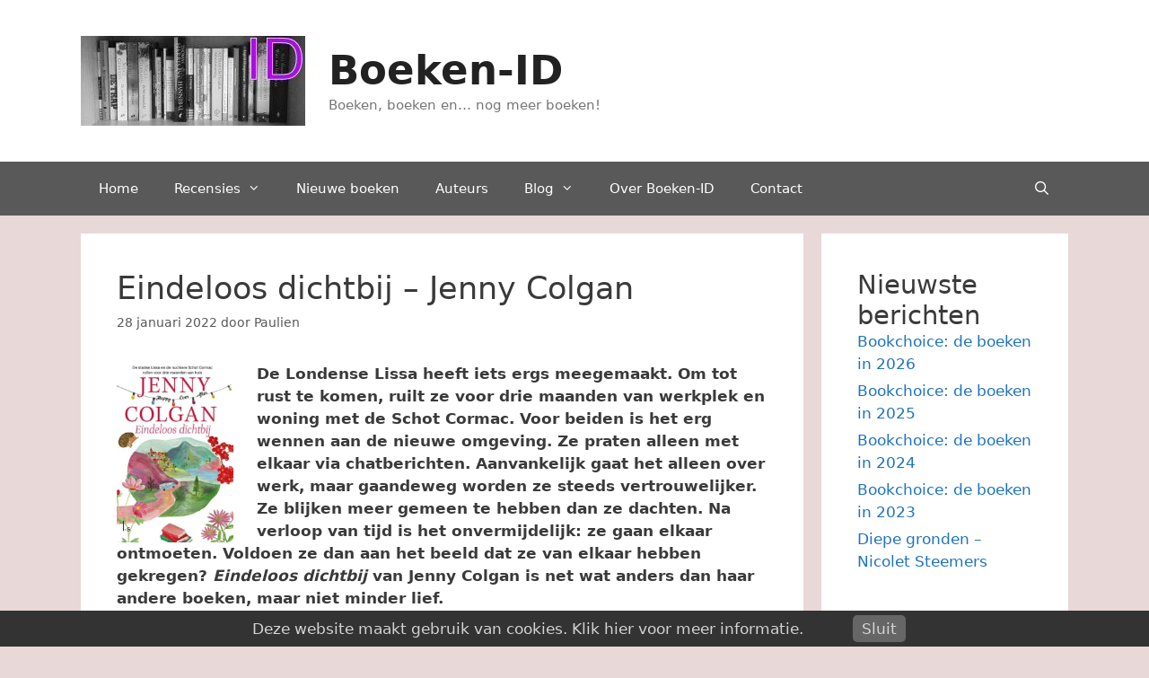

--- FILE ---
content_type: text/html; charset=UTF-8
request_url: https://www.boekenid.nl/eindeloos-dichtbij-jenny-colgan/
body_size: 22332
content:
<!DOCTYPE html>
<html lang="nl-NL">
<head>
	<meta charset="UTF-8">
	<meta name='robots' content='index, follow, max-image-preview:large, max-snippet:-1, max-video-preview:-1' />
<meta name="viewport" content="width=device-width, initial-scale=1">
	<!-- This site is optimized with the Yoast SEO plugin v26.6 - https://yoast.com/wordpress/plugins/seo/ -->
	<title>Eindeloos dichtbij - Jenny Colgan - Boeken-ID</title>
	<meta name="description" content="In Eindeloos dichtbij van Jenny Colgan ruilen de Londense Lissa en de Schot Cormac voor drie maanden van huis en baan. Toch komen ze dichter bij elkaar." />
	<link rel="canonical" href="https://www.boekenid.nl/eindeloos-dichtbij-jenny-colgan/" />
	<meta property="og:locale" content="nl_NL" />
	<meta property="og:type" content="article" />
	<meta property="og:title" content="Eindeloos dichtbij - Jenny Colgan - Boeken-ID" />
	<meta property="og:description" content="In Eindeloos dichtbij van Jenny Colgan ruilen de Londense Lissa en de Schot Cormac voor drie maanden van huis en baan. Toch komen ze dichter bij elkaar." />
	<meta property="og:url" content="https://www.boekenid.nl/eindeloos-dichtbij-jenny-colgan/" />
	<meta property="og:site_name" content="Boeken-ID" />
	<meta property="article:publisher" content="https://www.facebook.com/paulien.vandehoef.9" />
	<meta property="article:published_time" content="2022-01-28T17:00:24+00:00" />
	<meta property="og:image" content="https://www.boekenid.nl/wordpress/wp-content/uploads/2022/01/eindeloos-dichtbij-jenny-colgan.webp" />
	<meta property="og:image:width" content="200" />
	<meta property="og:image:height" content="307" />
	<meta property="og:image:type" content="image/webp" />
	<meta name="author" content="Paulien" />
	<meta name="twitter:label1" content="Geschreven door" />
	<meta name="twitter:data1" content="Paulien" />
	<meta name="twitter:label2" content="Geschatte leestijd" />
	<meta name="twitter:data2" content="4 minuten" />
	<script type="application/ld+json" class="yoast-schema-graph">{"@context":"https://schema.org","@graph":[{"@type":"Article","@id":"https://www.boekenid.nl/eindeloos-dichtbij-jenny-colgan/#article","isPartOf":{"@id":"https://www.boekenid.nl/eindeloos-dichtbij-jenny-colgan/"},"author":{"name":"Paulien","@id":"https://www.boekenid.nl/#/schema/person/4d099ac2a069aaae65589f765abd652f"},"headline":"Eindeloos dichtbij &#8211; Jenny Colgan","datePublished":"2022-01-28T17:00:24+00:00","mainEntityOfPage":{"@id":"https://www.boekenid.nl/eindeloos-dichtbij-jenny-colgan/"},"wordCount":717,"commentCount":0,"publisher":{"@id":"https://www.boekenid.nl/#organization"},"image":{"@id":"https://www.boekenid.nl/eindeloos-dichtbij-jenny-colgan/#primaryimage"},"thumbnailUrl":"https://www.boekenid.nl/wordpress/wp-content/uploads/2022/01/eindeloos-dichtbij-jenny-colgan.webp","keywords":["4 sterren"],"articleSection":["Colgan, Jenny"],"inLanguage":"nl-NL","potentialAction":[{"@type":"CommentAction","name":"Comment","target":["https://www.boekenid.nl/eindeloos-dichtbij-jenny-colgan/#respond"]}]},{"@type":"WebPage","@id":"https://www.boekenid.nl/eindeloos-dichtbij-jenny-colgan/","url":"https://www.boekenid.nl/eindeloos-dichtbij-jenny-colgan/","name":"Eindeloos dichtbij - Jenny Colgan - Boeken-ID","isPartOf":{"@id":"https://www.boekenid.nl/#website"},"primaryImageOfPage":{"@id":"https://www.boekenid.nl/eindeloos-dichtbij-jenny-colgan/#primaryimage"},"image":{"@id":"https://www.boekenid.nl/eindeloos-dichtbij-jenny-colgan/#primaryimage"},"thumbnailUrl":"https://www.boekenid.nl/wordpress/wp-content/uploads/2022/01/eindeloos-dichtbij-jenny-colgan.webp","datePublished":"2022-01-28T17:00:24+00:00","description":"In Eindeloos dichtbij van Jenny Colgan ruilen de Londense Lissa en de Schot Cormac voor drie maanden van huis en baan. Toch komen ze dichter bij elkaar.","breadcrumb":{"@id":"https://www.boekenid.nl/eindeloos-dichtbij-jenny-colgan/#breadcrumb"},"inLanguage":"nl-NL","potentialAction":[{"@type":"ReadAction","target":["https://www.boekenid.nl/eindeloos-dichtbij-jenny-colgan/"]}]},{"@type":"ImageObject","inLanguage":"nl-NL","@id":"https://www.boekenid.nl/eindeloos-dichtbij-jenny-colgan/#primaryimage","url":"https://www.boekenid.nl/wordpress/wp-content/uploads/2022/01/eindeloos-dichtbij-jenny-colgan.webp","contentUrl":"https://www.boekenid.nl/wordpress/wp-content/uploads/2022/01/eindeloos-dichtbij-jenny-colgan.webp","width":200,"height":307,"caption":"Eindeloos dichtbij van Jenny Colgan"},{"@type":"BreadcrumbList","@id":"https://www.boekenid.nl/eindeloos-dichtbij-jenny-colgan/#breadcrumb","itemListElement":[{"@type":"ListItem","position":1,"name":"Home","item":"https://www.boekenid.nl/"},{"@type":"ListItem","position":2,"name":"Eindeloos dichtbij &#8211; Jenny Colgan"}]},{"@type":"WebSite","@id":"https://www.boekenid.nl/#website","url":"https://www.boekenid.nl/","name":"Boeken-ID","description":"Boeken, boeken en... nog meer boeken!","publisher":{"@id":"https://www.boekenid.nl/#organization"},"potentialAction":[{"@type":"SearchAction","target":{"@type":"EntryPoint","urlTemplate":"https://www.boekenid.nl/?s={search_term_string}"},"query-input":{"@type":"PropertyValueSpecification","valueRequired":true,"valueName":"search_term_string"}}],"inLanguage":"nl-NL"},{"@type":"Organization","@id":"https://www.boekenid.nl/#organization","name":"Boeken-ID","url":"https://www.boekenid.nl/","logo":{"@type":"ImageObject","inLanguage":"nl-NL","@id":"https://www.boekenid.nl/#/schema/logo/image/","url":"https://www.boekenid.nl/wordpress/wp-content/uploads/2015/08/boekenkast-logo-ID_21.jpg","contentUrl":"https://www.boekenid.nl/wordpress/wp-content/uploads/2015/08/boekenkast-logo-ID_21.jpg","width":250,"height":100,"caption":"Boeken-ID"},"image":{"@id":"https://www.boekenid.nl/#/schema/logo/image/"},"sameAs":["https://www.facebook.com/paulien.vandehoef.9"]},{"@type":"Person","@id":"https://www.boekenid.nl/#/schema/person/4d099ac2a069aaae65589f765abd652f","name":"Paulien"}]}</script>
	<!-- / Yoast SEO plugin. -->


<link rel="alternate" type="application/rss+xml" title="Boeken-ID &raquo; feed" href="https://www.boekenid.nl/feed/" />
<link rel="alternate" type="application/rss+xml" title="Boeken-ID &raquo; reacties feed" href="https://www.boekenid.nl/comments/feed/" />
<link rel="alternate" type="application/rss+xml" title="Boeken-ID &raquo; Eindeloos dichtbij &#8211; Jenny Colgan reacties feed" href="https://www.boekenid.nl/eindeloos-dichtbij-jenny-colgan/feed/" />
<link rel="alternate" title="oEmbed (JSON)" type="application/json+oembed" href="https://www.boekenid.nl/wp-json/oembed/1.0/embed?url=https%3A%2F%2Fwww.boekenid.nl%2Feindeloos-dichtbij-jenny-colgan%2F" />
<link rel="alternate" title="oEmbed (XML)" type="text/xml+oembed" href="https://www.boekenid.nl/wp-json/oembed/1.0/embed?url=https%3A%2F%2Fwww.boekenid.nl%2Feindeloos-dichtbij-jenny-colgan%2F&#038;format=xml" />
<style id='wp-img-auto-sizes-contain-inline-css'>
img:is([sizes=auto i],[sizes^="auto," i]){contain-intrinsic-size:3000px 1500px}
/*# sourceURL=wp-img-auto-sizes-contain-inline-css */
</style>
<style id='wp-emoji-styles-inline-css'>

	img.wp-smiley, img.emoji {
		display: inline !important;
		border: none !important;
		box-shadow: none !important;
		height: 1em !important;
		width: 1em !important;
		margin: 0 0.07em !important;
		vertical-align: -0.1em !important;
		background: none !important;
		padding: 0 !important;
	}
/*# sourceURL=wp-emoji-styles-inline-css */
</style>
<style id='wp-block-library-inline-css'>
:root{--wp-block-synced-color:#7a00df;--wp-block-synced-color--rgb:122,0,223;--wp-bound-block-color:var(--wp-block-synced-color);--wp-editor-canvas-background:#ddd;--wp-admin-theme-color:#007cba;--wp-admin-theme-color--rgb:0,124,186;--wp-admin-theme-color-darker-10:#006ba1;--wp-admin-theme-color-darker-10--rgb:0,107,160.5;--wp-admin-theme-color-darker-20:#005a87;--wp-admin-theme-color-darker-20--rgb:0,90,135;--wp-admin-border-width-focus:2px}@media (min-resolution:192dpi){:root{--wp-admin-border-width-focus:1.5px}}.wp-element-button{cursor:pointer}:root .has-very-light-gray-background-color{background-color:#eee}:root .has-very-dark-gray-background-color{background-color:#313131}:root .has-very-light-gray-color{color:#eee}:root .has-very-dark-gray-color{color:#313131}:root .has-vivid-green-cyan-to-vivid-cyan-blue-gradient-background{background:linear-gradient(135deg,#00d084,#0693e3)}:root .has-purple-crush-gradient-background{background:linear-gradient(135deg,#34e2e4,#4721fb 50%,#ab1dfe)}:root .has-hazy-dawn-gradient-background{background:linear-gradient(135deg,#faaca8,#dad0ec)}:root .has-subdued-olive-gradient-background{background:linear-gradient(135deg,#fafae1,#67a671)}:root .has-atomic-cream-gradient-background{background:linear-gradient(135deg,#fdd79a,#004a59)}:root .has-nightshade-gradient-background{background:linear-gradient(135deg,#330968,#31cdcf)}:root .has-midnight-gradient-background{background:linear-gradient(135deg,#020381,#2874fc)}:root{--wp--preset--font-size--normal:16px;--wp--preset--font-size--huge:42px}.has-regular-font-size{font-size:1em}.has-larger-font-size{font-size:2.625em}.has-normal-font-size{font-size:var(--wp--preset--font-size--normal)}.has-huge-font-size{font-size:var(--wp--preset--font-size--huge)}.has-text-align-center{text-align:center}.has-text-align-left{text-align:left}.has-text-align-right{text-align:right}.has-fit-text{white-space:nowrap!important}#end-resizable-editor-section{display:none}.aligncenter{clear:both}.items-justified-left{justify-content:flex-start}.items-justified-center{justify-content:center}.items-justified-right{justify-content:flex-end}.items-justified-space-between{justify-content:space-between}.screen-reader-text{border:0;clip-path:inset(50%);height:1px;margin:-1px;overflow:hidden;padding:0;position:absolute;width:1px;word-wrap:normal!important}.screen-reader-text:focus{background-color:#ddd;clip-path:none;color:#444;display:block;font-size:1em;height:auto;left:5px;line-height:normal;padding:15px 23px 14px;text-decoration:none;top:5px;width:auto;z-index:100000}html :where(.has-border-color){border-style:solid}html :where([style*=border-top-color]){border-top-style:solid}html :where([style*=border-right-color]){border-right-style:solid}html :where([style*=border-bottom-color]){border-bottom-style:solid}html :where([style*=border-left-color]){border-left-style:solid}html :where([style*=border-width]){border-style:solid}html :where([style*=border-top-width]){border-top-style:solid}html :where([style*=border-right-width]){border-right-style:solid}html :where([style*=border-bottom-width]){border-bottom-style:solid}html :where([style*=border-left-width]){border-left-style:solid}html :where(img[class*=wp-image-]){height:auto;max-width:100%}:where(figure){margin:0 0 1em}html :where(.is-position-sticky){--wp-admin--admin-bar--position-offset:var(--wp-admin--admin-bar--height,0px)}@media screen and (max-width:600px){html :where(.is-position-sticky){--wp-admin--admin-bar--position-offset:0px}}

/*# sourceURL=wp-block-library-inline-css */
</style><style id='wp-block-heading-inline-css'>
h1:where(.wp-block-heading).has-background,h2:where(.wp-block-heading).has-background,h3:where(.wp-block-heading).has-background,h4:where(.wp-block-heading).has-background,h5:where(.wp-block-heading).has-background,h6:where(.wp-block-heading).has-background{padding:1.25em 2.375em}h1.has-text-align-left[style*=writing-mode]:where([style*=vertical-lr]),h1.has-text-align-right[style*=writing-mode]:where([style*=vertical-rl]),h2.has-text-align-left[style*=writing-mode]:where([style*=vertical-lr]),h2.has-text-align-right[style*=writing-mode]:where([style*=vertical-rl]),h3.has-text-align-left[style*=writing-mode]:where([style*=vertical-lr]),h3.has-text-align-right[style*=writing-mode]:where([style*=vertical-rl]),h4.has-text-align-left[style*=writing-mode]:where([style*=vertical-lr]),h4.has-text-align-right[style*=writing-mode]:where([style*=vertical-rl]),h5.has-text-align-left[style*=writing-mode]:where([style*=vertical-lr]),h5.has-text-align-right[style*=writing-mode]:where([style*=vertical-rl]),h6.has-text-align-left[style*=writing-mode]:where([style*=vertical-lr]),h6.has-text-align-right[style*=writing-mode]:where([style*=vertical-rl]){rotate:180deg}
/*# sourceURL=https://www.boekenid.nl/wordpress/wp-includes/blocks/heading/style.min.css */
</style>
<style id='wp-block-latest-posts-inline-css'>
.wp-block-latest-posts{box-sizing:border-box}.wp-block-latest-posts.alignleft{margin-right:2em}.wp-block-latest-posts.alignright{margin-left:2em}.wp-block-latest-posts.wp-block-latest-posts__list{list-style:none}.wp-block-latest-posts.wp-block-latest-posts__list li{clear:both;overflow-wrap:break-word}.wp-block-latest-posts.is-grid{display:flex;flex-wrap:wrap}.wp-block-latest-posts.is-grid li{margin:0 1.25em 1.25em 0;width:100%}@media (min-width:600px){.wp-block-latest-posts.columns-2 li{width:calc(50% - .625em)}.wp-block-latest-posts.columns-2 li:nth-child(2n){margin-right:0}.wp-block-latest-posts.columns-3 li{width:calc(33.33333% - .83333em)}.wp-block-latest-posts.columns-3 li:nth-child(3n){margin-right:0}.wp-block-latest-posts.columns-4 li{width:calc(25% - .9375em)}.wp-block-latest-posts.columns-4 li:nth-child(4n){margin-right:0}.wp-block-latest-posts.columns-5 li{width:calc(20% - 1em)}.wp-block-latest-posts.columns-5 li:nth-child(5n){margin-right:0}.wp-block-latest-posts.columns-6 li{width:calc(16.66667% - 1.04167em)}.wp-block-latest-posts.columns-6 li:nth-child(6n){margin-right:0}}:root :where(.wp-block-latest-posts.is-grid){padding:0}:root :where(.wp-block-latest-posts.wp-block-latest-posts__list){padding-left:0}.wp-block-latest-posts__post-author,.wp-block-latest-posts__post-date{display:block;font-size:.8125em}.wp-block-latest-posts__post-excerpt,.wp-block-latest-posts__post-full-content{margin-bottom:1em;margin-top:.5em}.wp-block-latest-posts__featured-image a{display:inline-block}.wp-block-latest-posts__featured-image img{height:auto;max-width:100%;width:auto}.wp-block-latest-posts__featured-image.alignleft{float:left;margin-right:1em}.wp-block-latest-posts__featured-image.alignright{float:right;margin-left:1em}.wp-block-latest-posts__featured-image.aligncenter{margin-bottom:1em;text-align:center}
/*# sourceURL=https://www.boekenid.nl/wordpress/wp-includes/blocks/latest-posts/style.min.css */
</style>
<style id='wp-block-group-inline-css'>
.wp-block-group{box-sizing:border-box}:where(.wp-block-group.wp-block-group-is-layout-constrained){position:relative}
/*# sourceURL=https://www.boekenid.nl/wordpress/wp-includes/blocks/group/style.min.css */
</style>
<style id='global-styles-inline-css'>
:root{--wp--preset--aspect-ratio--square: 1;--wp--preset--aspect-ratio--4-3: 4/3;--wp--preset--aspect-ratio--3-4: 3/4;--wp--preset--aspect-ratio--3-2: 3/2;--wp--preset--aspect-ratio--2-3: 2/3;--wp--preset--aspect-ratio--16-9: 16/9;--wp--preset--aspect-ratio--9-16: 9/16;--wp--preset--color--black: #000000;--wp--preset--color--cyan-bluish-gray: #abb8c3;--wp--preset--color--white: #ffffff;--wp--preset--color--pale-pink: #f78da7;--wp--preset--color--vivid-red: #cf2e2e;--wp--preset--color--luminous-vivid-orange: #ff6900;--wp--preset--color--luminous-vivid-amber: #fcb900;--wp--preset--color--light-green-cyan: #7bdcb5;--wp--preset--color--vivid-green-cyan: #00d084;--wp--preset--color--pale-cyan-blue: #8ed1fc;--wp--preset--color--vivid-cyan-blue: #0693e3;--wp--preset--color--vivid-purple: #9b51e0;--wp--preset--color--contrast: var(--contrast);--wp--preset--color--contrast-2: var(--contrast-2);--wp--preset--color--contrast-3: var(--contrast-3);--wp--preset--color--base: var(--base);--wp--preset--color--base-2: var(--base-2);--wp--preset--color--base-3: var(--base-3);--wp--preset--color--accent: var(--accent);--wp--preset--gradient--vivid-cyan-blue-to-vivid-purple: linear-gradient(135deg,rgb(6,147,227) 0%,rgb(155,81,224) 100%);--wp--preset--gradient--light-green-cyan-to-vivid-green-cyan: linear-gradient(135deg,rgb(122,220,180) 0%,rgb(0,208,130) 100%);--wp--preset--gradient--luminous-vivid-amber-to-luminous-vivid-orange: linear-gradient(135deg,rgb(252,185,0) 0%,rgb(255,105,0) 100%);--wp--preset--gradient--luminous-vivid-orange-to-vivid-red: linear-gradient(135deg,rgb(255,105,0) 0%,rgb(207,46,46) 100%);--wp--preset--gradient--very-light-gray-to-cyan-bluish-gray: linear-gradient(135deg,rgb(238,238,238) 0%,rgb(169,184,195) 100%);--wp--preset--gradient--cool-to-warm-spectrum: linear-gradient(135deg,rgb(74,234,220) 0%,rgb(151,120,209) 20%,rgb(207,42,186) 40%,rgb(238,44,130) 60%,rgb(251,105,98) 80%,rgb(254,248,76) 100%);--wp--preset--gradient--blush-light-purple: linear-gradient(135deg,rgb(255,206,236) 0%,rgb(152,150,240) 100%);--wp--preset--gradient--blush-bordeaux: linear-gradient(135deg,rgb(254,205,165) 0%,rgb(254,45,45) 50%,rgb(107,0,62) 100%);--wp--preset--gradient--luminous-dusk: linear-gradient(135deg,rgb(255,203,112) 0%,rgb(199,81,192) 50%,rgb(65,88,208) 100%);--wp--preset--gradient--pale-ocean: linear-gradient(135deg,rgb(255,245,203) 0%,rgb(182,227,212) 50%,rgb(51,167,181) 100%);--wp--preset--gradient--electric-grass: linear-gradient(135deg,rgb(202,248,128) 0%,rgb(113,206,126) 100%);--wp--preset--gradient--midnight: linear-gradient(135deg,rgb(2,3,129) 0%,rgb(40,116,252) 100%);--wp--preset--font-size--small: 13px;--wp--preset--font-size--medium: 20px;--wp--preset--font-size--large: 36px;--wp--preset--font-size--x-large: 42px;--wp--preset--spacing--20: 0.44rem;--wp--preset--spacing--30: 0.67rem;--wp--preset--spacing--40: 1rem;--wp--preset--spacing--50: 1.5rem;--wp--preset--spacing--60: 2.25rem;--wp--preset--spacing--70: 3.38rem;--wp--preset--spacing--80: 5.06rem;--wp--preset--shadow--natural: 6px 6px 9px rgba(0, 0, 0, 0.2);--wp--preset--shadow--deep: 12px 12px 50px rgba(0, 0, 0, 0.4);--wp--preset--shadow--sharp: 6px 6px 0px rgba(0, 0, 0, 0.2);--wp--preset--shadow--outlined: 6px 6px 0px -3px rgb(255, 255, 255), 6px 6px rgb(0, 0, 0);--wp--preset--shadow--crisp: 6px 6px 0px rgb(0, 0, 0);}:where(.is-layout-flex){gap: 0.5em;}:where(.is-layout-grid){gap: 0.5em;}body .is-layout-flex{display: flex;}.is-layout-flex{flex-wrap: wrap;align-items: center;}.is-layout-flex > :is(*, div){margin: 0;}body .is-layout-grid{display: grid;}.is-layout-grid > :is(*, div){margin: 0;}:where(.wp-block-columns.is-layout-flex){gap: 2em;}:where(.wp-block-columns.is-layout-grid){gap: 2em;}:where(.wp-block-post-template.is-layout-flex){gap: 1.25em;}:where(.wp-block-post-template.is-layout-grid){gap: 1.25em;}.has-black-color{color: var(--wp--preset--color--black) !important;}.has-cyan-bluish-gray-color{color: var(--wp--preset--color--cyan-bluish-gray) !important;}.has-white-color{color: var(--wp--preset--color--white) !important;}.has-pale-pink-color{color: var(--wp--preset--color--pale-pink) !important;}.has-vivid-red-color{color: var(--wp--preset--color--vivid-red) !important;}.has-luminous-vivid-orange-color{color: var(--wp--preset--color--luminous-vivid-orange) !important;}.has-luminous-vivid-amber-color{color: var(--wp--preset--color--luminous-vivid-amber) !important;}.has-light-green-cyan-color{color: var(--wp--preset--color--light-green-cyan) !important;}.has-vivid-green-cyan-color{color: var(--wp--preset--color--vivid-green-cyan) !important;}.has-pale-cyan-blue-color{color: var(--wp--preset--color--pale-cyan-blue) !important;}.has-vivid-cyan-blue-color{color: var(--wp--preset--color--vivid-cyan-blue) !important;}.has-vivid-purple-color{color: var(--wp--preset--color--vivid-purple) !important;}.has-black-background-color{background-color: var(--wp--preset--color--black) !important;}.has-cyan-bluish-gray-background-color{background-color: var(--wp--preset--color--cyan-bluish-gray) !important;}.has-white-background-color{background-color: var(--wp--preset--color--white) !important;}.has-pale-pink-background-color{background-color: var(--wp--preset--color--pale-pink) !important;}.has-vivid-red-background-color{background-color: var(--wp--preset--color--vivid-red) !important;}.has-luminous-vivid-orange-background-color{background-color: var(--wp--preset--color--luminous-vivid-orange) !important;}.has-luminous-vivid-amber-background-color{background-color: var(--wp--preset--color--luminous-vivid-amber) !important;}.has-light-green-cyan-background-color{background-color: var(--wp--preset--color--light-green-cyan) !important;}.has-vivid-green-cyan-background-color{background-color: var(--wp--preset--color--vivid-green-cyan) !important;}.has-pale-cyan-blue-background-color{background-color: var(--wp--preset--color--pale-cyan-blue) !important;}.has-vivid-cyan-blue-background-color{background-color: var(--wp--preset--color--vivid-cyan-blue) !important;}.has-vivid-purple-background-color{background-color: var(--wp--preset--color--vivid-purple) !important;}.has-black-border-color{border-color: var(--wp--preset--color--black) !important;}.has-cyan-bluish-gray-border-color{border-color: var(--wp--preset--color--cyan-bluish-gray) !important;}.has-white-border-color{border-color: var(--wp--preset--color--white) !important;}.has-pale-pink-border-color{border-color: var(--wp--preset--color--pale-pink) !important;}.has-vivid-red-border-color{border-color: var(--wp--preset--color--vivid-red) !important;}.has-luminous-vivid-orange-border-color{border-color: var(--wp--preset--color--luminous-vivid-orange) !important;}.has-luminous-vivid-amber-border-color{border-color: var(--wp--preset--color--luminous-vivid-amber) !important;}.has-light-green-cyan-border-color{border-color: var(--wp--preset--color--light-green-cyan) !important;}.has-vivid-green-cyan-border-color{border-color: var(--wp--preset--color--vivid-green-cyan) !important;}.has-pale-cyan-blue-border-color{border-color: var(--wp--preset--color--pale-cyan-blue) !important;}.has-vivid-cyan-blue-border-color{border-color: var(--wp--preset--color--vivid-cyan-blue) !important;}.has-vivid-purple-border-color{border-color: var(--wp--preset--color--vivid-purple) !important;}.has-vivid-cyan-blue-to-vivid-purple-gradient-background{background: var(--wp--preset--gradient--vivid-cyan-blue-to-vivid-purple) !important;}.has-light-green-cyan-to-vivid-green-cyan-gradient-background{background: var(--wp--preset--gradient--light-green-cyan-to-vivid-green-cyan) !important;}.has-luminous-vivid-amber-to-luminous-vivid-orange-gradient-background{background: var(--wp--preset--gradient--luminous-vivid-amber-to-luminous-vivid-orange) !important;}.has-luminous-vivid-orange-to-vivid-red-gradient-background{background: var(--wp--preset--gradient--luminous-vivid-orange-to-vivid-red) !important;}.has-very-light-gray-to-cyan-bluish-gray-gradient-background{background: var(--wp--preset--gradient--very-light-gray-to-cyan-bluish-gray) !important;}.has-cool-to-warm-spectrum-gradient-background{background: var(--wp--preset--gradient--cool-to-warm-spectrum) !important;}.has-blush-light-purple-gradient-background{background: var(--wp--preset--gradient--blush-light-purple) !important;}.has-blush-bordeaux-gradient-background{background: var(--wp--preset--gradient--blush-bordeaux) !important;}.has-luminous-dusk-gradient-background{background: var(--wp--preset--gradient--luminous-dusk) !important;}.has-pale-ocean-gradient-background{background: var(--wp--preset--gradient--pale-ocean) !important;}.has-electric-grass-gradient-background{background: var(--wp--preset--gradient--electric-grass) !important;}.has-midnight-gradient-background{background: var(--wp--preset--gradient--midnight) !important;}.has-small-font-size{font-size: var(--wp--preset--font-size--small) !important;}.has-medium-font-size{font-size: var(--wp--preset--font-size--medium) !important;}.has-large-font-size{font-size: var(--wp--preset--font-size--large) !important;}.has-x-large-font-size{font-size: var(--wp--preset--font-size--x-large) !important;}
/*# sourceURL=global-styles-inline-css */
</style>

<style id='classic-theme-styles-inline-css'>
/*! This file is auto-generated */
.wp-block-button__link{color:#fff;background-color:#32373c;border-radius:9999px;box-shadow:none;text-decoration:none;padding:calc(.667em + 2px) calc(1.333em + 2px);font-size:1.125em}.wp-block-file__button{background:#32373c;color:#fff;text-decoration:none}
/*# sourceURL=/wp-includes/css/classic-themes.min.css */
</style>
<link rel='stylesheet' id='contact-form-7-css' href='https://www.boekenid.nl/wordpress/wp-content/plugins/contact-form-7/includes/css/styles.css?ver=6.1.4' media='all' />
<link rel='stylesheet' id='pronamic_cookie_style-css' href='https://www.boekenid.nl/wordpress/wp-content/plugins/pronamic-cookies/assets/pronamic-cookie-law-style.css?ver=6.9' media='all' />
<link rel='stylesheet' id='generate-style-grid-css' href='https://www.boekenid.nl/wordpress/wp-content/themes/generatepress/assets/css/unsemantic-grid.min.css?ver=3.6.1' media='all' />
<link rel='stylesheet' id='generate-style-css' href='https://www.boekenid.nl/wordpress/wp-content/themes/generatepress/assets/css/style.min.css?ver=3.6.1' media='all' />
<style id='generate-style-inline-css'>
body{background-color:#e8d8d7;color:#3a3a3a;}a{color:#1e73be;}a:hover, a:focus, a:active{color:#000000;}body .grid-container{max-width:1100px;}.wp-block-group__inner-container{max-width:1100px;margin-left:auto;margin-right:auto;}.generate-back-to-top{font-size:20px;border-radius:3px;position:fixed;bottom:30px;right:30px;line-height:40px;width:40px;text-align:center;z-index:10;transition:opacity 300ms ease-in-out;opacity:0.1;transform:translateY(1000px);}.generate-back-to-top__show{opacity:1;transform:translateY(0);}.navigation-search{position:absolute;left:-99999px;pointer-events:none;visibility:hidden;z-index:20;width:100%;top:0;transition:opacity 100ms ease-in-out;opacity:0;}.navigation-search.nav-search-active{left:0;right:0;pointer-events:auto;visibility:visible;opacity:1;}.navigation-search input[type="search"]{outline:0;border:0;vertical-align:bottom;line-height:1;opacity:0.9;width:100%;z-index:20;border-radius:0;-webkit-appearance:none;height:60px;}.navigation-search input::-ms-clear{display:none;width:0;height:0;}.navigation-search input::-ms-reveal{display:none;width:0;height:0;}.navigation-search input::-webkit-search-decoration, .navigation-search input::-webkit-search-cancel-button, .navigation-search input::-webkit-search-results-button, .navigation-search input::-webkit-search-results-decoration{display:none;}.main-navigation li.search-item{z-index:21;}li.search-item.active{transition:opacity 100ms ease-in-out;}.nav-left-sidebar .main-navigation li.search-item.active,.nav-right-sidebar .main-navigation li.search-item.active{width:auto;display:inline-block;float:right;}.gen-sidebar-nav .navigation-search{top:auto;bottom:0;}:root{--contrast:#222222;--contrast-2:#575760;--contrast-3:#b2b2be;--base:#f0f0f0;--base-2:#f7f8f9;--base-3:#ffffff;--accent:#1e73be;}:root .has-contrast-color{color:var(--contrast);}:root .has-contrast-background-color{background-color:var(--contrast);}:root .has-contrast-2-color{color:var(--contrast-2);}:root .has-contrast-2-background-color{background-color:var(--contrast-2);}:root .has-contrast-3-color{color:var(--contrast-3);}:root .has-contrast-3-background-color{background-color:var(--contrast-3);}:root .has-base-color{color:var(--base);}:root .has-base-background-color{background-color:var(--base);}:root .has-base-2-color{color:var(--base-2);}:root .has-base-2-background-color{background-color:var(--base-2);}:root .has-base-3-color{color:var(--base-3);}:root .has-base-3-background-color{background-color:var(--base-3);}:root .has-accent-color{color:var(--accent);}:root .has-accent-background-color{background-color:var(--accent);}body, button, input, select, textarea{font-family:-apple-system, system-ui, BlinkMacSystemFont, "Segoe UI", Helvetica, Arial, sans-serif, "Apple Color Emoji", "Segoe UI Emoji", "Segoe UI Symbol";}body{line-height:1.5;}.entry-content > [class*="wp-block-"]:not(:last-child):not(.wp-block-heading){margin-bottom:1.5em;}.main-title{font-size:45px;}.main-navigation .main-nav ul ul li a{font-size:14px;}.sidebar .widget, .footer-widgets .widget{font-size:17px;}h1{font-weight:300;font-size:35px;}h2{font-weight:300;font-size:29px;}h3{font-size:21px;}h4{font-size:inherit;}h5{font-size:inherit;}@media (max-width:768px){.main-title{font-size:30px;}h1{font-size:30px;}h2{font-size:25px;}}.top-bar{background-color:#636363;color:#ffffff;}.top-bar a{color:#ffffff;}.top-bar a:hover{color:#303030;}.site-header{background-color:#ffffff;color:#3a3a3a;}.site-header a{color:#3a3a3a;}.main-title a,.main-title a:hover{color:#222222;}.site-description{color:#757575;}.main-navigation,.main-navigation ul ul{background-color:#595959;}.main-navigation .main-nav ul li a, .main-navigation .menu-toggle, .main-navigation .menu-bar-items{color:#ffffff;}.main-navigation .main-nav ul li:not([class*="current-menu-"]):hover > a, .main-navigation .main-nav ul li:not([class*="current-menu-"]):focus > a, .main-navigation .main-nav ul li.sfHover:not([class*="current-menu-"]) > a, .main-navigation .menu-bar-item:hover > a, .main-navigation .menu-bar-item.sfHover > a{color:#ffffff;background-color:#424242;}button.menu-toggle:hover,button.menu-toggle:focus,.main-navigation .mobile-bar-items a,.main-navigation .mobile-bar-items a:hover,.main-navigation .mobile-bar-items a:focus{color:#ffffff;}.main-navigation .main-nav ul li[class*="current-menu-"] > a{color:#ffffff;background-color:#424242;}.navigation-search input[type="search"],.navigation-search input[type="search"]:active, .navigation-search input[type="search"]:focus, .main-navigation .main-nav ul li.search-item.active > a, .main-navigation .menu-bar-items .search-item.active > a{color:#ffffff;background-color:#424242;}.main-navigation ul ul{background-color:#424242;}.main-navigation .main-nav ul ul li a{color:#ffffff;}.main-navigation .main-nav ul ul li:not([class*="current-menu-"]):hover > a,.main-navigation .main-nav ul ul li:not([class*="current-menu-"]):focus > a, .main-navigation .main-nav ul ul li.sfHover:not([class*="current-menu-"]) > a{color:#dbdbdb;background-color:#424242;}.main-navigation .main-nav ul ul li[class*="current-menu-"] > a{color:#dbdbdb;background-color:#424242;}.separate-containers .inside-article, .separate-containers .comments-area, .separate-containers .page-header, .one-container .container, .separate-containers .paging-navigation, .inside-page-header{background-color:#ffffff;}.entry-meta{color:#595959;}.entry-meta a{color:#595959;}.entry-meta a:hover{color:#1e73be;}.sidebar .widget{background-color:#ffffff;}.sidebar .widget .widget-title{color:#000000;}.footer-widgets{background-color:#ffffff;}.footer-widgets .widget-title{color:#000000;}.site-info{color:#ffffff;background-color:#222222;}.site-info a{color:#ffffff;}.site-info a:hover{color:#606060;}.footer-bar .widget_nav_menu .current-menu-item a{color:#606060;}input[type="text"],input[type="email"],input[type="url"],input[type="password"],input[type="search"],input[type="tel"],input[type="number"],textarea,select{color:#666666;background-color:#fafafa;border-color:#cccccc;}input[type="text"]:focus,input[type="email"]:focus,input[type="url"]:focus,input[type="password"]:focus,input[type="search"]:focus,input[type="tel"]:focus,input[type="number"]:focus,textarea:focus,select:focus{color:#666666;background-color:#ffffff;border-color:#bfbfbf;}button,html input[type="button"],input[type="reset"],input[type="submit"],a.button,a.wp-block-button__link:not(.has-background){color:#ffffff;background-color:#666666;}button:hover,html input[type="button"]:hover,input[type="reset"]:hover,input[type="submit"]:hover,a.button:hover,button:focus,html input[type="button"]:focus,input[type="reset"]:focus,input[type="submit"]:focus,a.button:focus,a.wp-block-button__link:not(.has-background):active,a.wp-block-button__link:not(.has-background):focus,a.wp-block-button__link:not(.has-background):hover{color:#ffffff;background-color:#3f3f3f;}a.generate-back-to-top{background-color:rgba( 0,0,0,0.4 );color:#ffffff;}a.generate-back-to-top:hover,a.generate-back-to-top:focus{background-color:rgba( 0,0,0,0.6 );color:#ffffff;}:root{--gp-search-modal-bg-color:var(--base-3);--gp-search-modal-text-color:var(--contrast);--gp-search-modal-overlay-bg-color:rgba(0,0,0,0.2);}@media (max-width:768px){.main-navigation .menu-bar-item:hover > a, .main-navigation .menu-bar-item.sfHover > a{background:none;color:#ffffff;}}.inside-top-bar{padding:10px;}.inside-header{padding:40px;}.site-main .wp-block-group__inner-container{padding:40px;}.entry-content .alignwide, body:not(.no-sidebar) .entry-content .alignfull{margin-left:-40px;width:calc(100% + 80px);max-width:calc(100% + 80px);}.rtl .menu-item-has-children .dropdown-menu-toggle{padding-left:20px;}.rtl .main-navigation .main-nav ul li.menu-item-has-children > a{padding-right:20px;}.site-info{padding:20px;}@media (max-width:768px){.separate-containers .inside-article, .separate-containers .comments-area, .separate-containers .page-header, .separate-containers .paging-navigation, .one-container .site-content, .inside-page-header{padding:30px;}.site-main .wp-block-group__inner-container{padding:30px;}.site-info{padding-right:10px;padding-left:10px;}.entry-content .alignwide, body:not(.no-sidebar) .entry-content .alignfull{margin-left:-30px;width:calc(100% + 60px);max-width:calc(100% + 60px);}}.one-container .sidebar .widget{padding:0px;}/* End cached CSS */@media (max-width:768px){.main-navigation .menu-toggle,.main-navigation .mobile-bar-items,.sidebar-nav-mobile:not(#sticky-placeholder){display:block;}.main-navigation ul,.gen-sidebar-nav{display:none;}[class*="nav-float-"] .site-header .inside-header > *{float:none;clear:both;}}
/*# sourceURL=generate-style-inline-css */
</style>
<link rel='stylesheet' id='generate-mobile-style-css' href='https://www.boekenid.nl/wordpress/wp-content/themes/generatepress/assets/css/mobile.min.css?ver=3.6.1' media='all' />
<link rel='stylesheet' id='generate-font-icons-css' href='https://www.boekenid.nl/wordpress/wp-content/themes/generatepress/assets/css/components/font-icons.min.css?ver=3.6.1' media='all' />
<link rel='stylesheet' id='generate-child-css' href='https://www.boekenid.nl/wordpress/wp-content/themes/generatepress-child/style.css?ver=1663419925' media='all' />
<script src="https://www.boekenid.nl/wordpress/wp-includes/js/jquery/jquery.min.js?ver=3.7.1" id="jquery-core-js"></script>
<script src="https://www.boekenid.nl/wordpress/wp-includes/js/jquery/jquery-migrate.min.js?ver=3.4.1" id="jquery-migrate-js"></script>
<script id="pronamic_cookie_js-js-extra">
var Pronamic_Cookies_Vars = {"cookie":{"path":"/","expires":"Tue, 19 Jan 2027 11:25:07 GMT"}};
//# sourceURL=pronamic_cookie_js-js-extra
</script>
<script src="https://www.boekenid.nl/wordpress/wp-content/plugins/pronamic-cookies/assets/pronamic-cookie-law.js?ver=6.9" id="pronamic_cookie_js-js"></script>
<link rel="https://api.w.org/" href="https://www.boekenid.nl/wp-json/" /><link rel="alternate" title="JSON" type="application/json" href="https://www.boekenid.nl/wp-json/wp/v2/posts/5438" /><link rel="EditURI" type="application/rsd+xml" title="RSD" href="https://www.boekenid.nl/wordpress/xmlrpc.php?rsd" />
<meta name="generator" content="WordPress 6.9" />
<link rel='shortlink' href='https://www.boekenid.nl/?p=5438' />
<script>
  (function(i,s,o,g,r,a,m){i['GoogleAnalyticsObject']=r;i[r]=i[r]||function(){
  (i[r].q=i[r].q||[]).push(arguments)},i[r].l=1*new Date();a=s.createElement(o),
  m=s.getElementsByTagName(o)[0];a.async=1;a.src=g;m.parentNode.insertBefore(a,m)
  })(window,document,'script','//www.google-analytics.com/analytics.js','ga');

  ga('create', 'UA-48157930-4', 'auto');
  ga('send', 'pageview');
  ga('set', 'anonymizeIp', true);
  ga('set', 'forceSSL', true);

</script>
<!-- Google tag (gtag.js) -->
<script async src="https://www.googletagmanager.com/gtag/js?id=G-3EPHHNHG32"></script>
<script>
  window.dataLayer = window.dataLayer || [];
  function gtag(){dataLayer.push(arguments);}
  gtag('js', new Date());

  gtag('config', 'G-3EPHHNHG32');
</script>
<script data-ad-client="ca-pub-6907376446965372" async src="https://pagead2.googlesyndication.com/pagead/js/adsbygoogle.js"></script>
<link rel="icon" href="https://www.boekenid.nl/wordpress/wp-content/uploads/2014/12/favicon1.ico" sizes="32x32" />
<link rel="icon" href="https://www.boekenid.nl/wordpress/wp-content/uploads/2014/12/favicon1.ico" sizes="192x192" />
<link rel="apple-touch-icon" href="https://www.boekenid.nl/wordpress/wp-content/uploads/2014/12/favicon1.ico" />
<meta name="msapplication-TileImage" content="https://www.boekenid.nl/wordpress/wp-content/uploads/2014/12/favicon1.ico" />
<link rel='stylesheet' id='mailpoet_public-css' href='https://www.boekenid.nl/wordpress/wp-content/plugins/mailpoet/assets/dist/css/mailpoet-public.b1f0906e.css?ver=6.9' media='all' />
</head>

<body class="wp-singular post-template-default single single-post postid-5438 single-format-standard wp-custom-logo wp-embed-responsive wp-theme-generatepress wp-child-theme-generatepress-child right-sidebar nav-below-header separate-containers fluid-header active-footer-widgets-3 nav-search-enabled nav-aligned-left header-aligned-left dropdown-hover featured-image-active" itemtype="https://schema.org/Blog" itemscope>

	<a class="screen-reader-text skip-link" href="#content" title="Ga naar de inhoud">Ga naar de inhoud</a>		<header class="site-header" id="masthead" aria-label="Site"  itemtype="https://schema.org/WPHeader" itemscope>
			<div class="inside-header grid-container grid-parent">
				<div class="site-branding-container"><div class="site-logo">
					<a href="https://www.boekenid.nl/" rel="home">
						<img  class="header-image is-logo-image" alt="Boeken-ID" src="https://www.boekenid.nl/wordpress/wp-content/uploads/2015/08/boekenkast-logo-ID_21.jpg" />
					</a>
				</div><div class="site-branding">
						<p class="main-title" itemprop="headline">
					<a href="https://www.boekenid.nl/" rel="home">Boeken-ID</a>
				</p>
						<p class="site-description" itemprop="description">Boeken, boeken en… nog meer boeken!</p>
					</div></div>			</div>
		</header>
				<nav class="main-navigation sub-menu-right" id="site-navigation" aria-label="Primair"  itemtype="https://schema.org/SiteNavigationElement" itemscope>
			<div class="inside-navigation grid-container grid-parent">
				<form method="get" class="search-form navigation-search" action="https://www.boekenid.nl/">
					<input type="search" class="search-field" value="" name="s" title="Zoeken" />
				</form>		<div class="mobile-bar-items">
						<span class="search-item">
				<a aria-label="Open zoekbalk" href="#">
									</a>
			</span>
		</div>
						<button class="menu-toggle" aria-controls="primary-menu" aria-expanded="false">
					<span class="mobile-menu">Menu</span>				</button>
				<div id="primary-menu" class="main-nav"><ul id="menu-hoofdmenu" class=" menu sf-menu"><li id="menu-item-91" class="menu-item menu-item-type-custom menu-item-object-custom menu-item-home menu-item-91"><a href="https://www.boekenid.nl/">Home</a></li>
<li id="menu-item-409" class="menu-item menu-item-type-custom menu-item-object-custom menu-item-has-children menu-item-409"><a>Recensies<span role="presentation" class="dropdown-menu-toggle"></span></a>
<ul class="sub-menu">
	<li id="menu-item-374" class="menu-item menu-item-type-taxonomy menu-item-object-category current-post-ancestor menu-item-374"><a href="https://www.boekenid.nl/category/recensies/">Alle recensies</a></li>
	<li id="menu-item-493" class="menu-item menu-item-type-post_type menu-item-object-page menu-item-493"><a href="https://www.boekenid.nl/boektitels-van-a-tot-z/">Boektitels van A tot Z</a></li>
	<li id="menu-item-413" class="menu-item menu-item-type-post_type menu-item-object-page menu-item-413"><a href="https://www.boekenid.nl/auteurs-van-a-tot-z/">Auteurs van A tot Z</a></li>
	<li id="menu-item-412" class="menu-item menu-item-type-custom menu-item-object-custom menu-item-has-children menu-item-412"><a>Categorieën<span role="presentation" class="dropdown-menu-toggle"></span></a>
	<ul class="sub-menu">
		<li id="menu-item-375" class="menu-item menu-item-type-taxonomy menu-item-object-category current-post-ancestor menu-item-375"><a href="https://www.boekenid.nl/category/recensies/chicklit/">Chicklit</a></li>
		<li id="menu-item-1588" class="menu-item menu-item-type-taxonomy menu-item-object-category menu-item-1588"><a href="https://www.boekenid.nl/category/recensies/fantasy/">Fantasy</a></li>
		<li id="menu-item-474" class="menu-item menu-item-type-taxonomy menu-item-object-category menu-item-474"><a href="https://www.boekenid.nl/category/recensies/liefdesromans/">Liefdesromans</a></li>
		<li id="menu-item-376" class="menu-item menu-item-type-taxonomy menu-item-object-category menu-item-376"><a href="https://www.boekenid.nl/category/recensies/literaire-thrillers/">Literaire thrillers</a></li>
		<li id="menu-item-378" class="menu-item menu-item-type-taxonomy menu-item-object-category menu-item-378"><a href="https://www.boekenid.nl/category/recensies/romans/">Romans</a></li>
		<li id="menu-item-379" class="menu-item menu-item-type-taxonomy menu-item-object-category menu-item-379"><a href="https://www.boekenid.nl/category/recensies/thriller/">Thrillers</a></li>
		<li id="menu-item-377" class="menu-item menu-item-type-taxonomy menu-item-object-category menu-item-377"><a href="https://www.boekenid.nl/category/recensies/wetenschap/">Wetenschap</a></li>
		<li id="menu-item-380" class="menu-item menu-item-type-taxonomy menu-item-object-category menu-item-380"><a href="https://www.boekenid.nl/category/recensies/young-adults/">Young adults</a></li>
	</ul>
</li>
	<li id="menu-item-604" class="menu-item menu-item-type-custom menu-item-object-custom menu-item-has-children menu-item-604"><a>Beoordelingen<span role="presentation" class="dropdown-menu-toggle"></span></a>
	<ul class="sub-menu">
		<li id="menu-item-605" class="menu-item menu-item-type-custom menu-item-object-custom menu-item-605"><a href="/tag/2-sterren/">2 sterren</a></li>
		<li id="menu-item-606" class="menu-item menu-item-type-custom menu-item-object-custom menu-item-606"><a href="/tag/3-sterren/">3 sterren</a></li>
		<li id="menu-item-607" class="menu-item menu-item-type-custom menu-item-object-custom menu-item-607"><a href="/tag/4-sterren/">4 sterren</a></li>
		<li id="menu-item-608" class="menu-item menu-item-type-custom menu-item-object-custom menu-item-608"><a href="/tag/5-sterren/">5 sterren</a></li>
	</ul>
</li>
</ul>
</li>
<li id="menu-item-450" class="menu-item menu-item-type-taxonomy menu-item-object-category menu-item-450"><a href="https://www.boekenid.nl/category/nieuwe-boeken/">Nieuwe boeken</a></li>
<li id="menu-item-2103" class="menu-item menu-item-type-taxonomy menu-item-object-category menu-item-2103"><a href="https://www.boekenid.nl/category/blog/auteurs/">Auteurs</a></li>
<li id="menu-item-581" class="menu-item menu-item-type-taxonomy menu-item-object-category menu-item-has-children menu-item-581"><a href="https://www.boekenid.nl/category/blog/">Blog<span role="presentation" class="dropdown-menu-toggle"></span></a>
<ul class="sub-menu">
	<li id="menu-item-1633" class="menu-item menu-item-type-taxonomy menu-item-object-category menu-item-1633"><a href="https://www.boekenid.nl/category/blog/e-book-barometer/">E-book barometer</a></li>
	<li id="menu-item-1635" class="menu-item menu-item-type-taxonomy menu-item-object-category menu-item-1635"><a href="https://www.boekenid.nl/category/blog/top-5-mooiste-boeken/">Top 5 mooiste boeken</a></li>
</ul>
</li>
<li id="menu-item-89" class="menu-item menu-item-type-post_type menu-item-object-page menu-item-89"><a href="https://www.boekenid.nl/over-boeken-id/">Over Boeken-ID</a></li>
<li id="menu-item-612" class="menu-item menu-item-type-post_type menu-item-object-page menu-item-612"><a href="https://www.boekenid.nl/contact/">Contact</a></li>
<li class="search-item menu-item-align-right"><a aria-label="Open zoekbalk" href="#"></a></li></ul></div>			</div>
		</nav>
		
	<div class="site grid-container container hfeed grid-parent" id="page">
				<div class="site-content" id="content">
			
	<div class="content-area grid-parent mobile-grid-100 grid-75 tablet-grid-75" id="primary">
		<main class="site-main" id="main">
			
<article id="post-5438" class="post-5438 post type-post status-publish format-standard has-post-thumbnail hentry category-colgan-jenny tag-4-sterren" itemtype="https://schema.org/CreativeWork" itemscope>
	<div class="inside-article">
				<div class="featured-image page-header-image-single grid-container grid-parent">
			<img width="200" height="307" src="https://www.boekenid.nl/wordpress/wp-content/uploads/2022/01/eindeloos-dichtbij-jenny-colgan.webp" class="attachment-full size-full wp-post-image" alt="Eindeloos dichtbij van Jenny Colgan" itemprop="image" decoding="async" fetchpriority="high" srcset="https://www.boekenid.nl/wordpress/wp-content/uploads/2022/01/eindeloos-dichtbij-jenny-colgan.webp 200w, https://www.boekenid.nl/wordpress/wp-content/uploads/2022/01/eindeloos-dichtbij-jenny-colgan-195x300.webp 195w" sizes="(max-width: 200px) 100vw, 200px" />		</div>
					<header class="entry-header">
				<h1 class="entry-title" itemprop="headline">Eindeloos dichtbij &#8211; Jenny Colgan</h1>		<div class="entry-meta">
			<span class="posted-on"><time class="entry-date published" datetime="2022-01-28T18:00:24+01:00" itemprop="datePublished">28 januari 2022</time></span> <span class="byline">door <span class="author vcard" itemprop="author" itemtype="https://schema.org/Person" itemscope><a class="url fn n" href="https://www.boekenid.nl/author/paulirh145_bb/" title="Alle berichten tonen van Paulien" rel="author" itemprop="url"><span class="author-name" itemprop="name">Paulien</span></a></span></span> 		</div>
					</header>
			
		<div class="entry-content" itemprop="text">
			<p><strong><img decoding="async" class="alignleft wp-image-5439" src="https://www.boekenid.nl/wordpress/wp-content/uploads/2022/01/eindeloos-dichtbij-jenny-colgan.webp" alt="Eindeloos dichtbij van Jenny Colgan" width="130" height="200" srcset="https://www.boekenid.nl/wordpress/wp-content/uploads/2022/01/eindeloos-dichtbij-jenny-colgan.webp 200w, https://www.boekenid.nl/wordpress/wp-content/uploads/2022/01/eindeloos-dichtbij-jenny-colgan-195x300.webp 195w" sizes="(max-width: 130px) 100vw, 130px" />De Londense Lissa heeft iets ergs meegemaakt. Om tot rust te komen, ruilt ze voor drie maanden van werkplek en woning met de Schot Cormac. Voor beiden is het erg wennen aan de nieuwe omgeving. Ze praten alleen met elkaar via chatberichten. Aanvankelijk gaat het alleen over werk, maar gaandeweg worden ze steeds vertrouwelijker. Ze blijken meer gemeen te hebben dan ze dachten. Na verloop van tijd is het onvermijdelijk: ze gaan elkaar ontmoeten. Voldoen ze dan aan het beeld dat ze van elkaar hebben gekregen? <em>Eindeloos dichtbij</em> van Jenny Colgan is net wat anders dan haar andere boeken, maar niet minder lief.</strong></p>
<h2><em>Eindeloos dichtbij</em> in het kort</h2>
<p>Lissa werkt als verpleegkundige in Londen. Als ze op een dag terugkomt van een huisbezoek, gebeurt er iets ergs. Ze is getuige van een aanrijding waarbij een jongen betrokken is die ze kent. Ook Cormac werkt als verpleegkundige, maar dan in de omgeving van Kirrinfief, Schotland. Ook hij heeft in het verleden erge dingen meegemaakt, toen hij in het leger zat.</p>
<p>Omdat het niet goed gaat met Lissa, wordt ze door haar werkgever op uitwisseling gestuurd. Cormac wordt bereid gevonden de andere kant van de ruil te zijn. En zo vertrekt Lissa voor drie maanden naar Schotland om het werk van Cormac te gaan doen en gaat hij naar Londen om haar plaats in te nemen.</p>
<p>Lissa moet erg wennen in Schotland. De mensen zijn vriendelijk tegen haar en proberen een praatje te maken, maar dat is ze helemaal niet gewend. Ze reageert dan ook heel afstandelijk. De mensen gaan haar dan ook al snel wat arrogant vinden. Andersom heeft Cormac er moeite mee dat niemand zomaar een gesprek begint. Hij moet echt zijn weg vinden in de grote stad.</p>
<p>Lissa en Cormac communiceren via chatberichten. Dat doen ze voornamelijk om elkaar te vertellen over de bijzonderheden van de patiënten die ze moeten bezoeken. Na een tijdje beginnen er echter ook wat privézaken in de gesprekken te komen. Ze leren elkaar een klein beetje kennen, hoewel ze elkaar nooit gezien hebben.</p>
<p>Op een dag moet Lissa terug naar Londen om te getuigen in het proces tegen de dader van de aanrijding. Een uitstekende kans voor haar en Cormac om elkaar eindelijk te ontmoeten. Ze kijken er erg naar uit, maar het loopt niet zoals gepland. Maakt dit de groeiende genegenheid voorgoed kapot, of is er toch nog hoop?</p>
<h2>Mijn mening</h2>
<p><em>Eindeloos dichtbij</em> is het vervolg op <a href="https://www.boekenid.nl/zoek-de-zon-op-jenny-colgan/"><em>Zoek de zon op</em></a> en <a href="https://www.boekenid.nl/op-goed-geluk-jenny-colgan/"><em>Op goed geluk</em></a>, respectievelijk deel 2 en deel 1 van de Happy ever after-serie van Jenny Colgan. In dit boek zijn de hoofdpersonen uit de eerste twee boeken allebei inmiddels volledig geïntegreerd in de Schotse samenleving. Leuk om ze terug te zien in dit boek en te zien dat het goed met ze gaat.</p>
<p>Ik vond het verhaal net iets anders dan de andere twee boeken. Lissa is veel meer een echt stadsmeisje dat zich in het begin eigenlijk liever niet wil aanpassen. Ze denkt natuurlijk ook dat ze na drie maanden weer terug zal gaan, dus dat is begrijpelijk. Deze keer komt er wel meer stadsleven in het verhaal voor, doordat Cormac zich nu in Londen moet zien te redden. Het verbaast me om te zien dat hij het daar nog betrekkelijk makkelijk redt.</p>
<p>Net als altijd draait het in dit boek weer om de liefde. Op een iets andere manier dan anders, want de twee hoofdpersonen zien elkaar pas tegen het einde in het echt. Toch leuk om te zien dat er ook iets kan gebeuren als mensen alleen digitaal contact hebben!</p>
<p>De Schotse natuur kwam weer heerlijk om de hoek kijken. Niet zo veel als in het vorige boek, maar het ontluikende voorjaar kwam goed aan bod. Deze keer was het meestal goed weer, in tegenstelling tot het vorige boek. Toch ook wel eens fijn. <em>Eindeloos dichtbij</em> is geschreven in de kenmerkende vrolijke schrijfstijl van Jenny Colgan. Alleen daarvan word je al blij. Al met al heb ik het verhaal met plezier gelezen. Ik hoop dat er gauw weer een nieuwe serie komt!</p>
<p>Ook lezen? Je vindt dit boek bij bol.com:<br />
<script type="text/javascript">var bol_sitebar_v2={"id":"bol_1642857442263", "baseUrl":"partner.bol.com","productId":"9300000031098553","familyId":"","siteId":"32479","target":true,"rating":true,"price":true,"deliveryDescription":true,"button":true,"linkName":"Colgan-Jenny","linkSubId":"eindeloos-dichtbij"};</script><script type="text/javascript" src="https://partner.bol.com/promotion/static/js/partnerProductlinkV2.js" id="bol_1642857442263"></script></p>
<p><a href="/over-boeken-id/#sterren"><img decoding="async" class="aligncenter wp-image-18 size-full" src="https://www.boekenid.nl/wordpress/wp-content/uploads/2014/11/4sterren-e1417276621875.jpg" alt="4 sterren" width="100" height="25" /></a></p>
<h2>Meer informatie over <em>Eindeloos dichtbij</em></h2>
<ul>
<li>Oorspronkelijke titel: Five hundred miles from you</li>
<li>Uitgeverij: <a href="https://www.lsamsterdam.nl/boek/eindeloos-dichtbij/" target="_blank" rel="noopener">Luitingh-Sijthoff</a></li>
<li>Verschijningsdatum: augustus 2021</li>
<li>Aantal pagina’s: 384</li>
<li>Verkrijgbaar als:
<ul>
<li>Paperback (ISBN: 9789024590988)</li>
<li>E-book (ISBN: 9789024590995)</li>
<li>Luisterboek (ISBN: 9789024596300)</li>
</ul>
</li>
</ul>
		</div>

				<footer class="entry-meta" aria-label="Berichtmeta">
			<span class="cat-links"><span class="screen-reader-text">Categorieën </span><a href="https://www.boekenid.nl/category/recensies/chicklit/colgan-jenny/" rel="category tag">Colgan, Jenny</a></span> <span class="tags-links"><span class="screen-reader-text">Tags </span><a href="https://www.boekenid.nl/tag/4-sterren/" rel="tag">4 sterren</a></span> 		<nav id="nav-below" class="post-navigation" aria-label="Berichten">
			<div class="nav-previous"><span class="prev"><a href="https://www.boekenid.nl/zoek-de-zon-op-jenny-colgan/" rel="prev">Zoek de zon op &#8211; Jenny Colgan</a></span></div><div class="nav-next"><span class="next"><a href="https://www.boekenid.nl/verwacht-uit-de-schaduw-karen-rose/" rel="next">Verwacht: Uit de schaduw &#8211; Karen Rose</a></span></div>		</nav>
				</footer>
			</div>
</article>

			<div class="comments-area">
				<div id="comments">

		<div id="respond" class="comment-respond">
		<h3 id="reply-title" class="comment-reply-title">Plaats een reactie <small><a rel="nofollow" id="cancel-comment-reply-link" href="/eindeloos-dichtbij-jenny-colgan/#respond" style="display:none;">Reactie annuleren</a></small></h3><form action="https://www.boekenid.nl/wordpress/wp-comments-post.php" method="post" id="commentform" class="comment-form"><p class="comment-form-comment"><label for="comment" class="screen-reader-text">Reactie</label><textarea autocomplete="new-password"  id="a6383314bf"  name="a6383314bf"   cols="45" rows="8" required></textarea><textarea id="comment" aria-label="hp-comment" aria-hidden="true" name="comment" autocomplete="new-password" style="padding:0 !important;clip:rect(1px, 1px, 1px, 1px) !important;position:absolute !important;white-space:nowrap !important;height:1px !important;width:1px !important;overflow:hidden !important;" tabindex="-1"></textarea><script data-noptimize>document.getElementById("comment").setAttribute( "id", "af599e43bb6337c86811d906513ba623" );document.getElementById("a6383314bf").setAttribute( "id", "comment" );</script></p><label for="author" class="screen-reader-text">Naam</label><input placeholder="Naam *" id="author" name="author" type="text" value="" size="30" required />
<label for="email" class="screen-reader-text">E-mail</label><input placeholder="E-mail *" id="email" name="email" type="email" value="" size="30" required />
<label for="url" class="screen-reader-text">Site</label><input placeholder="Site" id="url" name="url" type="url" value="" size="30" />
<p class="comment-form-cookies-consent"><input id="wp-comment-cookies-consent" name="wp-comment-cookies-consent" type="checkbox" value="yes" /> <label for="wp-comment-cookies-consent">Mijn naam, e-mail en site opslaan in deze browser voor de volgende keer wanneer ik een reactie plaats.</label></p>
<p class="form-submit"><input name="submit" type="submit" id="submit" class="submit" value="Reactie plaatsen" /> <input type='hidden' name='comment_post_ID' value='5438' id='comment_post_ID' />
<input type='hidden' name='comment_parent' id='comment_parent' value='0' />
</p></form>	</div><!-- #respond -->
	
</div><!-- #comments -->
			</div>

					</main>
	</div>

	<div class="widget-area sidebar is-right-sidebar grid-25 tablet-grid-25 grid-parent" id="right-sidebar">
	<div class="inside-right-sidebar">
		<aside id="block-11" class="widget inner-padding widget_block">
<div class="wp-block-group"><div class="wp-block-group__inner-container is-layout-flow wp-block-group-is-layout-flow">
<div class="wp-block-group"><div class="wp-block-group__inner-container is-layout-flow wp-block-group-is-layout-flow">
<h2 class="wp-block-heading">Nieuwste berichten</h2>
</div></div>


<ul class="wp-block-latest-posts__list wp-block-latest-posts"><li><a class="wp-block-latest-posts__post-title" href="https://www.boekenid.nl/bookchoice-de-boeken/">Bookchoice: de boeken in 2026</a></li>
<li><a class="wp-block-latest-posts__post-title" href="https://www.boekenid.nl/bookchoice-de-boeken-in-2025/">Bookchoice: de boeken in 2025</a></li>
<li><a class="wp-block-latest-posts__post-title" href="https://www.boekenid.nl/bookchoice-de-boeken-in-2024/">Bookchoice: de boeken in 2024</a></li>
<li><a class="wp-block-latest-posts__post-title" href="https://www.boekenid.nl/bookchoice-de-boeken-in-2023/">Bookchoice: de boeken in 2023</a></li>
<li><a class="wp-block-latest-posts__post-title" href="https://www.boekenid.nl/diepe-gronden-nicolet-steemers/">Diepe gronden &#8211; Nicolet Steemers</a></li>
</ul></div></div>
</aside>      <aside id="mailpoet_form-2" class="widget inner-padding widget_mailpoet_form">
  
      <h2 class="widget-title">Meld je aan voor de nieuwsbrief</h2>
  
  <div class="
    mailpoet_form_popup_overlay
      "></div>
  <div
    id="mailpoet_form_1"
    class="
      mailpoet_form
      mailpoet_form_widget
      mailpoet_form_position_
      mailpoet_form_animation_
    "
      >

    <style type="text/css">
     #mailpoet_form_1 .mailpoet_form {  }
#mailpoet_form_1 .mailpoet_column_with_background { padding: 10px; }
#mailpoet_form_1 .mailpoet_form_column:not(:first-child) { margin-left: 20px; }
#mailpoet_form_1 .mailpoet_paragraph { line-height: 20px; margin-bottom: 20px; }
#mailpoet_form_1 .mailpoet_segment_label, #mailpoet_form_1 .mailpoet_text_label, #mailpoet_form_1 .mailpoet_textarea_label, #mailpoet_form_1 .mailpoet_select_label, #mailpoet_form_1 .mailpoet_radio_label, #mailpoet_form_1 .mailpoet_checkbox_label, #mailpoet_form_1 .mailpoet_list_label, #mailpoet_form_1 .mailpoet_date_label { display: block; font-weight: normal; }
#mailpoet_form_1 .mailpoet_text, #mailpoet_form_1 .mailpoet_textarea, #mailpoet_form_1 .mailpoet_select, #mailpoet_form_1 .mailpoet_date_month, #mailpoet_form_1 .mailpoet_date_day, #mailpoet_form_1 .mailpoet_date_year, #mailpoet_form_1 .mailpoet_date { display: block; }
#mailpoet_form_1 .mailpoet_text, #mailpoet_form_1 .mailpoet_textarea { width: 200px; }
#mailpoet_form_1 .mailpoet_checkbox {  }
#mailpoet_form_1 .mailpoet_submit {  }
#mailpoet_form_1 .mailpoet_divider {  }
#mailpoet_form_1 .mailpoet_message {  }
#mailpoet_form_1 .mailpoet_form_loading { width: 30px; text-align: center; line-height: normal; }
#mailpoet_form_1 .mailpoet_form_loading > span { width: 5px; height: 5px; background-color: #5b5b5b; }#mailpoet_form_1{;}#mailpoet_form_1 .mailpoet_message {margin: 0; padding: 0 20px;}#mailpoet_form_1 .mailpoet_paragraph.last {margin-bottom: 0} @media (max-width: 500px) {#mailpoet_form_1 {background-image: none;}} @media (min-width: 500px) {#mailpoet_form_1 .last .mailpoet_paragraph:last-child {margin-bottom: 0}}  @media (max-width: 500px) {#mailpoet_form_1 .mailpoet_form_column:last-child .mailpoet_paragraph:last-child {margin-bottom: 0}} 
    </style>

    <form
      target="_self"
      method="post"
      action="https://www.boekenid.nl/wordpress/wp-admin/admin-post.php?action=mailpoet_subscription_form"
      class="mailpoet_form mailpoet_form_form mailpoet_form_widget"
      novalidate
      data-delay=""
      data-exit-intent-enabled=""
      data-font-family=""
      data-cookie-expiration-time=""
    >
      <input type="hidden" name="data[form_id]" value="1" />
      <input type="hidden" name="token" value="31597dad28" />
      <input type="hidden" name="api_version" value="v1" />
      <input type="hidden" name="endpoint" value="subscribers" />
      <input type="hidden" name="mailpoet_method" value="subscribe" />

      <label class="mailpoet_hp_email_label" style="display: none !important;">Laat dit veld leeg<input type="email" name="data[email]"/></label><div class="mailpoet_paragraph" >Abonneer je op de nieuwsbrief en ontvang bericht als er een nieuw artikel op Boeken-ID is verschenen. </div>
<div class="mailpoet_paragraph"><label for="form_email_1" class="mailpoet_text_label"  data-automation-id="form_email_label" >E-mail <span class="mailpoet_required" aria-hidden="true">*</span></label><input type="email" autocomplete="email" class="mailpoet_text" id="form_email_1" name="data[form_field_MDFiMGM2MWFiZTRlX2VtYWls]" title="E-mail" value="" data-automation-id="form_email" data-parsley-errors-container=".mailpoet_error_fz74l" data-parsley-required="true" required aria-required="true" data-parsley-minlength="6" data-parsley-maxlength="150" data-parsley-type-message="Deze waarde moet een geldig e-mailadres zijn." data-parsley-required-message="Dit veld is vereist."/><span class="mailpoet_error_fz74l"></span></div>
<div class="mailpoet_paragraph"><label for="form_first_name_1" class="mailpoet_text_label"  data-automation-id="form_first_name_label" >Voornaam</label><input type="text" autocomplete="given-name" class="mailpoet_text" id="form_first_name_1" name="data[form_field_MzFkZDQxNWM2Y2YzX2ZpcnN0X25hbWU=]" title="Voornaam" value="" data-automation-id="form_first_name" data-parsley-errors-container=".mailpoet_error_1t6f0" data-parsley-names='[&quot;Geef een geldige naam op.&quot;,&quot;Adressen in namen zijn niet toegestaan; voeg in plaats daarvan je naam toe.&quot;]'/><span class="mailpoet_error_1t6f0"></span></div>
<div class="mailpoet_paragraph"><input type="submit" class="mailpoet_submit" value="Abonneren!" data-automation-id="subscribe-submit-button" style="border-color:transparent;" /><span class="mailpoet_form_loading"><span class="mailpoet_bounce1"></span><span class="mailpoet_bounce2"></span><span class="mailpoet_bounce3"></span></span></div>
<div class="mailpoet_paragraph" >* Dit veld is verplicht.</div>

      <div class="mailpoet_message">
        <p class="mailpoet_validate_success"
                style="display:none;"
                >Bedankt voor je aanmelding. Controleer de inbox- of spammap nu om je aanmelding te bevestigen. 
        </p>
        <p class="mailpoet_validate_error"
                style="display:none;"
                >        </p>
      </div>
    </form>

      </div>

      </aside>
  	</div>
</div>

	</div>
</div>


<div class="site-footer">
				<div id="footer-widgets" class="site footer-widgets">
				<div class="footer-widgets-container grid-container grid-parent">
					<div class="inside-footer-widgets">
							<div class="footer-widget-1 grid-parent grid-33 tablet-grid-50 mobile-grid-100">
		<aside id="block-8" class="widget inner-padding widget_block"><a href="/cookieverklaring" target="_blank">Cookieverklaring en disclaimer</a></aside>	</div>
		<div class="footer-widget-2 grid-parent grid-33 tablet-grid-50 mobile-grid-100">
		<aside id="block-9" class="widget inner-padding widget_block"><a href="/privacyverklaring/" target="_blank">Privacyverklaring</a></aside>	</div>
		<div class="footer-widget-3 grid-parent grid-33 tablet-grid-50 mobile-grid-100">
			</div>
						</div>
				</div>
			</div>
					<footer class="site-info" aria-label="Site"  itemtype="https://schema.org/WPFooter" itemscope>
			<div class="inside-site-info grid-container grid-parent">
								<div class="copyright-bar">
					<span class="copyright">&copy; 2026 Boeken-ID</span> &bull; Gebouwd met <a href="https://generatepress.com" itemprop="url">GeneratePress</a>				</div>
			</div>
		</footer>
		</div>

<a title="Scroll terug naar boven" aria-label="Scroll terug naar boven" rel="nofollow" href="#" class="generate-back-to-top" data-scroll-speed="400" data-start-scroll="300" role="button">
					
				</a><script type="speculationrules">
{"prefetch":[{"source":"document","where":{"and":[{"href_matches":"/*"},{"not":{"href_matches":["/wordpress/wp-*.php","/wordpress/wp-admin/*","/wordpress/wp-content/uploads/*","/wordpress/wp-content/*","/wordpress/wp-content/plugins/*","/wordpress/wp-content/themes/generatepress-child/*","/wordpress/wp-content/themes/generatepress/*","/*\\?(.+)"]}},{"not":{"selector_matches":"a[rel~=\"nofollow\"]"}},{"not":{"selector_matches":".no-prefetch, .no-prefetch a"}}]},"eagerness":"conservative"}]}
</script>
<div id="pronamic_cookie_holder" class='pronamic_cookie_position_bottom '>
	<p>
					<a href="http://www.boekenid.nl/cookieverklaring" target="_blank">Deze website maakt gebruik van cookies. Klik hier voor meer informatie.</a>
		
		<a class='pronamic_cookie_close_button'>Sluit</a>
	</p>
</div><script id="generate-a11y">
!function(){"use strict";if("querySelector"in document&&"addEventListener"in window){var e=document.body;e.addEventListener("pointerdown",(function(){e.classList.add("using-mouse")}),{passive:!0}),e.addEventListener("keydown",(function(){e.classList.remove("using-mouse")}),{passive:!0})}}();
</script>
<script src="https://www.boekenid.nl/wordpress/wp-includes/js/dist/hooks.min.js?ver=dd5603f07f9220ed27f1" id="wp-hooks-js"></script>
<script src="https://www.boekenid.nl/wordpress/wp-includes/js/dist/i18n.min.js?ver=c26c3dc7bed366793375" id="wp-i18n-js"></script>
<script id="wp-i18n-js-after">
wp.i18n.setLocaleData( { 'text direction\u0004ltr': [ 'ltr' ] } );
//# sourceURL=wp-i18n-js-after
</script>
<script src="https://www.boekenid.nl/wordpress/wp-content/plugins/contact-form-7/includes/swv/js/index.js?ver=6.1.4" id="swv-js"></script>
<script id="contact-form-7-js-translations">
( function( domain, translations ) {
	var localeData = translations.locale_data[ domain ] || translations.locale_data.messages;
	localeData[""].domain = domain;
	wp.i18n.setLocaleData( localeData, domain );
} )( "contact-form-7", {"translation-revision-date":"2025-11-30 09:13:36+0000","generator":"GlotPress\/4.0.3","domain":"messages","locale_data":{"messages":{"":{"domain":"messages","plural-forms":"nplurals=2; plural=n != 1;","lang":"nl"},"This contact form is placed in the wrong place.":["Dit contactformulier staat op de verkeerde plek."],"Error:":["Fout:"]}},"comment":{"reference":"includes\/js\/index.js"}} );
//# sourceURL=contact-form-7-js-translations
</script>
<script id="contact-form-7-js-before">
var wpcf7 = {
    "api": {
        "root": "https:\/\/www.boekenid.nl\/wp-json\/",
        "namespace": "contact-form-7\/v1"
    }
};
//# sourceURL=contact-form-7-js-before
</script>
<script src="https://www.boekenid.nl/wordpress/wp-content/plugins/contact-form-7/includes/js/index.js?ver=6.1.4" id="contact-form-7-js"></script>
<script id="generate-menu-js-before">
var generatepressMenu = {"toggleOpenedSubMenus":true,"openSubMenuLabel":"Open het sub-menu","closeSubMenuLabel":"Sub-menu sluiten"};
//# sourceURL=generate-menu-js-before
</script>
<script src="https://www.boekenid.nl/wordpress/wp-content/themes/generatepress/assets/js/menu.min.js?ver=3.6.1" id="generate-menu-js"></script>
<script id="generate-navigation-search-js-before">
var generatepressNavSearch = {"open":"Open zoekbalk","close":"Sluit zoekbalk"};
//# sourceURL=generate-navigation-search-js-before
</script>
<script src="https://www.boekenid.nl/wordpress/wp-content/themes/generatepress/assets/js/navigation-search.min.js?ver=3.6.1" id="generate-navigation-search-js"></script>
<script id="generate-back-to-top-js-before">
var generatepressBackToTop = {"smooth":true};
//# sourceURL=generate-back-to-top-js-before
</script>
<script src="https://www.boekenid.nl/wordpress/wp-content/themes/generatepress/assets/js/back-to-top.min.js?ver=3.6.1" id="generate-back-to-top-js"></script>
<script src="https://www.boekenid.nl/wordpress/wp-includes/js/comment-reply.min.js?ver=6.9" id="comment-reply-js" async data-wp-strategy="async" fetchpriority="low"></script>
<script id="mailpoet_public-js-extra">
var MailPoetForm = {"ajax_url":"https://www.boekenid.nl/wordpress/wp-admin/admin-ajax.php","is_rtl":"","ajax_common_error_message":"Een fout deed zich voor bij het uitvoeren van een verzoek, probeer het later nogmaals."};
//# sourceURL=mailpoet_public-js-extra
</script>
<script src="https://www.boekenid.nl/wordpress/wp-content/plugins/mailpoet/assets/dist/js/public.js?ver=5.17.4" id="mailpoet_public-js" defer data-wp-strategy="defer"></script>
<script id="wp-emoji-settings" type="application/json">
{"baseUrl":"https://s.w.org/images/core/emoji/17.0.2/72x72/","ext":".png","svgUrl":"https://s.w.org/images/core/emoji/17.0.2/svg/","svgExt":".svg","source":{"concatemoji":"https://www.boekenid.nl/wordpress/wp-includes/js/wp-emoji-release.min.js?ver=6.9"}}
</script>
<script type="module">
/*! This file is auto-generated */
const a=JSON.parse(document.getElementById("wp-emoji-settings").textContent),o=(window._wpemojiSettings=a,"wpEmojiSettingsSupports"),s=["flag","emoji"];function i(e){try{var t={supportTests:e,timestamp:(new Date).valueOf()};sessionStorage.setItem(o,JSON.stringify(t))}catch(e){}}function c(e,t,n){e.clearRect(0,0,e.canvas.width,e.canvas.height),e.fillText(t,0,0);t=new Uint32Array(e.getImageData(0,0,e.canvas.width,e.canvas.height).data);e.clearRect(0,0,e.canvas.width,e.canvas.height),e.fillText(n,0,0);const a=new Uint32Array(e.getImageData(0,0,e.canvas.width,e.canvas.height).data);return t.every((e,t)=>e===a[t])}function p(e,t){e.clearRect(0,0,e.canvas.width,e.canvas.height),e.fillText(t,0,0);var n=e.getImageData(16,16,1,1);for(let e=0;e<n.data.length;e++)if(0!==n.data[e])return!1;return!0}function u(e,t,n,a){switch(t){case"flag":return n(e,"\ud83c\udff3\ufe0f\u200d\u26a7\ufe0f","\ud83c\udff3\ufe0f\u200b\u26a7\ufe0f")?!1:!n(e,"\ud83c\udde8\ud83c\uddf6","\ud83c\udde8\u200b\ud83c\uddf6")&&!n(e,"\ud83c\udff4\udb40\udc67\udb40\udc62\udb40\udc65\udb40\udc6e\udb40\udc67\udb40\udc7f","\ud83c\udff4\u200b\udb40\udc67\u200b\udb40\udc62\u200b\udb40\udc65\u200b\udb40\udc6e\u200b\udb40\udc67\u200b\udb40\udc7f");case"emoji":return!a(e,"\ud83e\u1fac8")}return!1}function f(e,t,n,a){let r;const o=(r="undefined"!=typeof WorkerGlobalScope&&self instanceof WorkerGlobalScope?new OffscreenCanvas(300,150):document.createElement("canvas")).getContext("2d",{willReadFrequently:!0}),s=(o.textBaseline="top",o.font="600 32px Arial",{});return e.forEach(e=>{s[e]=t(o,e,n,a)}),s}function r(e){var t=document.createElement("script");t.src=e,t.defer=!0,document.head.appendChild(t)}a.supports={everything:!0,everythingExceptFlag:!0},new Promise(t=>{let n=function(){try{var e=JSON.parse(sessionStorage.getItem(o));if("object"==typeof e&&"number"==typeof e.timestamp&&(new Date).valueOf()<e.timestamp+604800&&"object"==typeof e.supportTests)return e.supportTests}catch(e){}return null}();if(!n){if("undefined"!=typeof Worker&&"undefined"!=typeof OffscreenCanvas&&"undefined"!=typeof URL&&URL.createObjectURL&&"undefined"!=typeof Blob)try{var e="postMessage("+f.toString()+"("+[JSON.stringify(s),u.toString(),c.toString(),p.toString()].join(",")+"));",a=new Blob([e],{type:"text/javascript"});const r=new Worker(URL.createObjectURL(a),{name:"wpTestEmojiSupports"});return void(r.onmessage=e=>{i(n=e.data),r.terminate(),t(n)})}catch(e){}i(n=f(s,u,c,p))}t(n)}).then(e=>{for(const n in e)a.supports[n]=e[n],a.supports.everything=a.supports.everything&&a.supports[n],"flag"!==n&&(a.supports.everythingExceptFlag=a.supports.everythingExceptFlag&&a.supports[n]);var t;a.supports.everythingExceptFlag=a.supports.everythingExceptFlag&&!a.supports.flag,a.supports.everything||((t=a.source||{}).concatemoji?r(t.concatemoji):t.wpemoji&&t.twemoji&&(r(t.twemoji),r(t.wpemoji)))});
//# sourceURL=https://www.boekenid.nl/wordpress/wp-includes/js/wp-emoji-loader.min.js
</script>

</body>
</html>


--- FILE ---
content_type: text/html; charset=utf-8
request_url: https://www.google.com/recaptcha/api2/aframe
body_size: 265
content:
<!DOCTYPE HTML><html><head><meta http-equiv="content-type" content="text/html; charset=UTF-8"></head><body><script nonce="EjNh2fctcEw8CsTPTTH6RA">/** Anti-fraud and anti-abuse applications only. See google.com/recaptcha */ try{var clients={'sodar':'https://pagead2.googlesyndication.com/pagead/sodar?'};window.addEventListener("message",function(a){try{if(a.source===window.parent){var b=JSON.parse(a.data);var c=clients[b['id']];if(c){var d=document.createElement('img');d.src=c+b['params']+'&rc='+(localStorage.getItem("rc::a")?sessionStorage.getItem("rc::b"):"");window.document.body.appendChild(d);sessionStorage.setItem("rc::e",parseInt(sessionStorage.getItem("rc::e")||0)+1);localStorage.setItem("rc::h",'1768821910522');}}}catch(b){}});window.parent.postMessage("_grecaptcha_ready", "*");}catch(b){}</script></body></html>